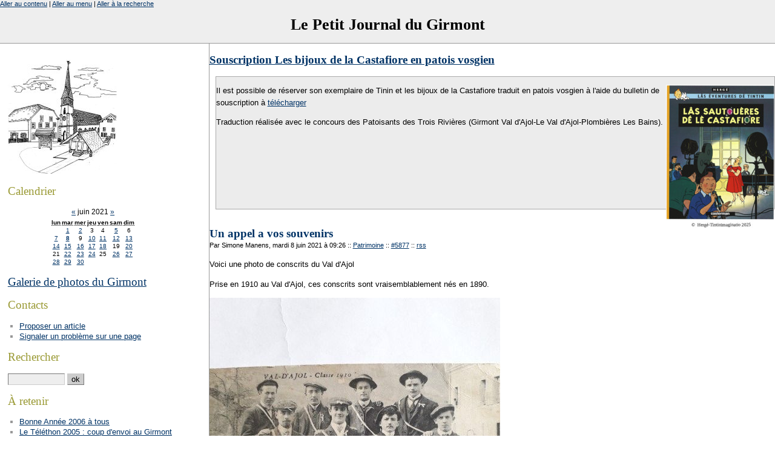

--- FILE ---
content_type: text/html; charset=ISO-8859-1
request_url: http://girmont.org/index.php?2021/06/08/5877-un-appel-a-vos-souvenirs
body_size: 10399
content:
<?xml version="1.0" encoding="ISO-8859-1"?>
<!DOCTYPE html PUBLIC "-//W3C//DTD XHTML 1.0 Strict//EN"
"http://www.w3.org/TR/xhtml1/DTD/xhtml1-strict.dtd">
<html xmlns="http://www.w3.org/1999/xhtml" xml:lang="fr"
lang="fr">
<head>
	<meta http-equiv="Content-Type"
	content="text/html; charset=ISO-8859-1" />
	<meta name="MSSmartTagsPreventParsing" content="TRUE" />
	<link rel="next" href="/index.php?2021/06/08/5878-bienvenue-a-noe" title="Bienvenue à Noé" />
<link rel="previous" href="/index.php?2021/06/07/5876-autres-souvenirs" title="Autres souvenirs" />
<link rel="section" href="/index.php?ActivitesEtResultatsSportifs" title="Activités et résultats sportifs" />
<link rel="section" href="/index.php?Animations" title="Animations" />
<link rel="section" href="/index.php?ArticlesDePresse" title="Articles de presse" />
<link rel="section" href="/index.php?C-etait-le-mois-dernier" title="C'était le mois dernier" />
<link rel="section" href="/index.php?Chez-nos-voisins" title="Chez nos voisins" />
<link rel="section" href="/index.php?Coup-de-pouce-envers-nos-commercants-et-artisans" title="Coup de pouce envers nos commerçants et artisans" />
<link rel="section" href="/index.php?EffetsEtAnnoncesMeteorologiques" title="Effets et annonces météorologiques" />
<link rel="section" href="/index.php?Elections" title="Eléctions" />
<link rel="section" href="/index.php?EtatCivil" title="Etat Civil" />
<link rel="section" href="/index.php?Extraordinaire" title="Extraordinaire !" />
<link rel="section" href="/index.php?FaitsDivers" title="Faits divers" />
<link rel="section" href="/index.php?General" title="Général" />
<link rel="section" href="/index.php?Histoire-et-patrimoine" title="Histoire et patrimoine" />
<link rel="section" href="/index.php?Information-coronavirus" title="Information coronavirus" />
<link rel="section" href="/index.php?InfosMunicipalesEtIntercommunales" title="Infos municipales, et intercommunales" />
<link rel="section" href="/index.php?InfosReligieuses" title="Infos Religieuses" />
<link rel="section" href="/index.php?Les-mots-pour-rire" title="Les mots pour rire" />
<link rel="section" href="/index.php?Manifestations" title="Manifestations" />
<link rel="section" href="/index.php?MarcheDete" title="Marché d'été" />
<link rel="section" href="/index.php?MilieuAssociatifReunionsAssembleesGeneralesCalendriers" title="Milieu Associatif, réunions, Assemblées Générales, calendriers" />
<link rel="section" href="/index.php?NotezSurVosAgendas" title="Notez sur vos agendas" />
<link rel="section" href="/index.php?NouvellesDeGirmontois" title="Nouvelles de Girmontois" />
<link rel="section" href="/index.php?Patrimoine" title="Patrimoine" />
<link rel="section" href="/index.php?People" title="People" />
<link rel="section" href="/index.php?PouVoZepenre" title="Pou vô z'épenre !" />
<link rel="section" href="/index.php?QuenPensezVous" title="Qu'en pensez vous ?" />
<link rel="section" href="/index.php?QuoiDeNeuf" title="Quoi de neuf" />
<link rel="section" href="/index.php?ResultatsEtInfosScolaires" title="Résultats et infos scolaires" />
<link rel="section" href="/index.php?ResultatsSportifs" title="Résultats sportifs" />
<link rel="section" href="/index.php?Services-de-garde" title="Services de garde" />
<link rel="section" href="/index.php?Solidarite" title="Solidarité" />
<link rel="section" href="/index.php?VuPourVous" title="Vu pour vous" />
<link rel="section" href="/index.php?L-apres-confinement" title="L'après confinement" />
<link rel="section" href="/index.php?La-vie-de-notre-ecole" title="La vie de notre école" />
<link rel="section" href="/index.php?Ecole" title="Ecole" />
<link rel="archive" href="/index.php?2026/01" title="janvier 2026" />
<link rel="archive" href="/index.php?2025/12" title="décembre 2025" />
<link rel="archive" href="/index.php?2025/11" title="novembre 2025" />
<link rel="archive" href="/index.php?2025/10" title="octobre 2025" />
<link rel="archive" href="/index.php?2025/09" title="septembre 2025" />
<link rel="archive" href="/index.php?2025/08" title="août 2025" />
<link rel="archive" href="/index.php?2025/07" title="juillet 2025" />
<link rel="archive" href="/index.php?2025/06" title="juin 2025" />
<link rel="archive" href="/index.php?2025/05" title="mai 2025" />
<link rel="archive" href="/index.php?2025/04" title="avril 2025" />
<link rel="archive" href="/index.php?2025/03" title="mars 2025" />
<link rel="archive" href="/index.php?2025/02" title="février 2025" />
<link rel="archive" href="/index.php?2025/01" title="janvier 2025" />
<link rel="archive" href="/index.php?2024/12" title="décembre 2024" />
<link rel="archive" href="/index.php?2024/11" title="novembre 2024" />
<link rel="archive" href="/index.php?2024/10" title="octobre 2024" />
<link rel="archive" href="/index.php?2024/09" title="septembre 2024" />
<link rel="archive" href="/index.php?2024/08" title="août 2024" />
<link rel="archive" href="/index.php?2024/07" title="juillet 2024" />
<link rel="archive" href="/index.php?2024/06" title="juin 2024" />
<link rel="archive" href="/index.php?2024/05" title="mai 2024" />
<link rel="archive" href="/index.php?2024/04" title="avril 2024" />
<link rel="archive" href="/index.php?2024/03" title="mars 2024" />
<link rel="archive" href="/index.php?2024/02" title="février 2024" />
<link rel="archive" href="/index.php?2024/01" title="janvier 2024" />
<link rel="archive" href="/index.php?2023/12" title="décembre 2023" />
<link rel="archive" href="/index.php?2023/11" title="novembre 2023" />
<link rel="archive" href="/index.php?2023/10" title="octobre 2023" />
<link rel="archive" href="/index.php?2023/09" title="septembre 2023" />
<link rel="archive" href="/index.php?2023/08" title="août 2023" />
<link rel="archive" href="/index.php?2023/07" title="juillet 2023" />
<link rel="archive" href="/index.php?2023/06" title="juin 2023" />
<link rel="archive" href="/index.php?2023/05" title="mai 2023" />
<link rel="archive" href="/index.php?2023/04" title="avril 2023" />
<link rel="archive" href="/index.php?2023/03" title="mars 2023" />
<link rel="archive" href="/index.php?2023/02" title="février 2023" />
<link rel="archive" href="/index.php?2023/01" title="janvier 2023" />
<link rel="archive" href="/index.php?2022/12" title="décembre 2022" />
<link rel="archive" href="/index.php?2022/11" title="novembre 2022" />
<link rel="archive" href="/index.php?2022/10" title="octobre 2022" />
<link rel="archive" href="/index.php?2022/09" title="septembre 2022" />
<link rel="archive" href="/index.php?2022/08" title="août 2022" />
<link rel="archive" href="/index.php?2022/07" title="juillet 2022" />
<link rel="archive" href="/index.php?2022/06" title="juin 2022" />
<link rel="archive" href="/index.php?2022/05" title="mai 2022" />
<link rel="archive" href="/index.php?2022/04" title="avril 2022" />
<link rel="archive" href="/index.php?2022/03" title="mars 2022" />
<link rel="archive" href="/index.php?2022/02" title="février 2022" />
<link rel="archive" href="/index.php?2022/01" title="janvier 2022" />
<link rel="archive" href="/index.php?2021/12" title="décembre 2021" />
<link rel="archive" href="/index.php?2021/11" title="novembre 2021" />
<link rel="archive" href="/index.php?2021/10" title="octobre 2021" />
<link rel="archive" href="/index.php?2021/09" title="septembre 2021" />
<link rel="archive" href="/index.php?2021/08" title="août 2021" />
<link rel="archive" href="/index.php?2021/07" title="juillet 2021" />
<link rel="archive" href="/index.php?2021/06" title="juin 2021" />
<link rel="archive" href="/index.php?2021/05" title="mai 2021" />
<link rel="archive" href="/index.php?2021/04" title="avril 2021" />
<link rel="archive" href="/index.php?2021/03" title="mars 2021" />
<link rel="archive" href="/index.php?2021/02" title="février 2021" />
<link rel="archive" href="/index.php?2021/01" title="janvier 2021" />
<link rel="archive" href="/index.php?2020/12" title="décembre 2020" />
<link rel="archive" href="/index.php?2020/11" title="novembre 2020" />
<link rel="archive" href="/index.php?2020/10" title="octobre 2020" />
<link rel="archive" href="/index.php?2020/09" title="septembre 2020" />
<link rel="archive" href="/index.php?2020/08" title="août 2020" />
<link rel="archive" href="/index.php?2020/07" title="juillet 2020" />
<link rel="archive" href="/index.php?2020/06" title="juin 2020" />
<link rel="archive" href="/index.php?2020/05" title="mai 2020" />
<link rel="archive" href="/index.php?2020/04" title="avril 2020" />
<link rel="archive" href="/index.php?2020/03" title="mars 2020" />
<link rel="archive" href="/index.php?2020/02" title="février 2020" />
<link rel="archive" href="/index.php?2020/01" title="janvier 2020" />
<link rel="archive" href="/index.php?2019/12" title="décembre 2019" />
<link rel="archive" href="/index.php?2019/11" title="novembre 2019" />
<link rel="archive" href="/index.php?2019/10" title="octobre 2019" />
<link rel="archive" href="/index.php?2019/09" title="septembre 2019" />
<link rel="archive" href="/index.php?2019/08" title="août 2019" />
<link rel="archive" href="/index.php?2019/07" title="juillet 2019" />
<link rel="archive" href="/index.php?2019/06" title="juin 2019" />
<link rel="archive" href="/index.php?2019/05" title="mai 2019" />
<link rel="archive" href="/index.php?2019/04" title="avril 2019" />
<link rel="archive" href="/index.php?2019/03" title="mars 2019" />
<link rel="archive" href="/index.php?2019/02" title="février 2019" />
<link rel="archive" href="/index.php?2019/01" title="janvier 2019" />
<link rel="archive" href="/index.php?2018/12" title="décembre 2018" />
<link rel="archive" href="/index.php?2018/11" title="novembre 2018" />
<link rel="archive" href="/index.php?2018/10" title="octobre 2018" />
<link rel="archive" href="/index.php?2018/09" title="septembre 2018" />
<link rel="archive" href="/index.php?2018/08" title="août 2018" />
<link rel="archive" href="/index.php?2018/07" title="juillet 2018" />
<link rel="archive" href="/index.php?2018/06" title="juin 2018" />
<link rel="archive" href="/index.php?2018/05" title="mai 2018" />
<link rel="archive" href="/index.php?2018/04" title="avril 2018" />
<link rel="archive" href="/index.php?2018/03" title="mars 2018" />
<link rel="archive" href="/index.php?2018/02" title="février 2018" />
<link rel="archive" href="/index.php?2018/01" title="janvier 2018" />
<link rel="archive" href="/index.php?2017/12" title="décembre 2017" />
<link rel="archive" href="/index.php?2017/11" title="novembre 2017" />
<link rel="archive" href="/index.php?2017/10" title="octobre 2017" />
<link rel="archive" href="/index.php?2017/09" title="septembre 2017" />
<link rel="archive" href="/index.php?2017/08" title="août 2017" />
<link rel="archive" href="/index.php?2017/07" title="juillet 2017" />
<link rel="archive" href="/index.php?2017/06" title="juin 2017" />
<link rel="archive" href="/index.php?2017/05" title="mai 2017" />
<link rel="archive" href="/index.php?2017/04" title="avril 2017" />
<link rel="archive" href="/index.php?2017/03" title="mars 2017" />
<link rel="archive" href="/index.php?2017/02" title="février 2017" />
<link rel="archive" href="/index.php?2017/01" title="janvier 2017" />
<link rel="archive" href="/index.php?2016/12" title="décembre 2016" />
<link rel="archive" href="/index.php?2016/11" title="novembre 2016" />
<link rel="archive" href="/index.php?2016/10" title="octobre 2016" />
<link rel="archive" href="/index.php?2016/09" title="septembre 2016" />
<link rel="archive" href="/index.php?2016/08" title="août 2016" />
<link rel="archive" href="/index.php?2016/07" title="juillet 2016" />
<link rel="archive" href="/index.php?2016/06" title="juin 2016" />
<link rel="archive" href="/index.php?2016/05" title="mai 2016" />
<link rel="archive" href="/index.php?2016/04" title="avril 2016" />
<link rel="archive" href="/index.php?2016/03" title="mars 2016" />
<link rel="archive" href="/index.php?2016/02" title="février 2016" />
<link rel="archive" href="/index.php?2016/01" title="janvier 2016" />
<link rel="archive" href="/index.php?2015/12" title="décembre 2015" />
<link rel="archive" href="/index.php?2015/11" title="novembre 2015" />
<link rel="archive" href="/index.php?2015/10" title="octobre 2015" />
<link rel="archive" href="/index.php?2015/09" title="septembre 2015" />
<link rel="archive" href="/index.php?2015/08" title="août 2015" />
<link rel="archive" href="/index.php?2015/07" title="juillet 2015" />
<link rel="archive" href="/index.php?2015/06" title="juin 2015" />
<link rel="archive" href="/index.php?2015/05" title="mai 2015" />
<link rel="archive" href="/index.php?2015/04" title="avril 2015" />
<link rel="archive" href="/index.php?2015/03" title="mars 2015" />
<link rel="archive" href="/index.php?2015/02" title="février 2015" />
<link rel="archive" href="/index.php?2015/01" title="janvier 2015" />
<link rel="archive" href="/index.php?2014/12" title="décembre 2014" />
<link rel="archive" href="/index.php?2014/11" title="novembre 2014" />
<link rel="archive" href="/index.php?2014/10" title="octobre 2014" />
<link rel="archive" href="/index.php?2014/09" title="septembre 2014" />
<link rel="archive" href="/index.php?2014/08" title="août 2014" />
<link rel="archive" href="/index.php?2014/07" title="juillet 2014" />
<link rel="archive" href="/index.php?2014/06" title="juin 2014" />
<link rel="archive" href="/index.php?2014/05" title="mai 2014" />
<link rel="archive" href="/index.php?2014/04" title="avril 2014" />
<link rel="archive" href="/index.php?2014/03" title="mars 2014" />
<link rel="archive" href="/index.php?2014/02" title="février 2014" />
<link rel="archive" href="/index.php?2014/01" title="janvier 2014" />
<link rel="archive" href="/index.php?2013/12" title="décembre 2013" />
<link rel="archive" href="/index.php?2013/11" title="novembre 2013" />
<link rel="archive" href="/index.php?2013/10" title="octobre 2013" />
<link rel="archive" href="/index.php?2013/09" title="septembre 2013" />
<link rel="archive" href="/index.php?2013/08" title="août 2013" />
<link rel="archive" href="/index.php?2013/07" title="juillet 2013" />
<link rel="archive" href="/index.php?2013/06" title="juin 2013" />
<link rel="archive" href="/index.php?2013/05" title="mai 2013" />
<link rel="archive" href="/index.php?2013/04" title="avril 2013" />
<link rel="archive" href="/index.php?2013/03" title="mars 2013" />
<link rel="archive" href="/index.php?2013/02" title="février 2013" />
<link rel="archive" href="/index.php?2013/01" title="janvier 2013" />
<link rel="archive" href="/index.php?2012/12" title="décembre 2012" />
<link rel="archive" href="/index.php?2012/11" title="novembre 2012" />
<link rel="archive" href="/index.php?2012/10" title="octobre 2012" />
<link rel="archive" href="/index.php?2012/09" title="septembre 2012" />
<link rel="archive" href="/index.php?2012/08" title="août 2012" />
<link rel="archive" href="/index.php?2012/07" title="juillet 2012" />
<link rel="archive" href="/index.php?2012/06" title="juin 2012" />
<link rel="archive" href="/index.php?2012/05" title="mai 2012" />
<link rel="archive" href="/index.php?2012/04" title="avril 2012" />
<link rel="archive" href="/index.php?2012/03" title="mars 2012" />
<link rel="archive" href="/index.php?2012/02" title="février 2012" />
<link rel="archive" href="/index.php?2012/01" title="janvier 2012" />
<link rel="archive" href="/index.php?2011/12" title="décembre 2011" />
<link rel="archive" href="/index.php?2011/11" title="novembre 2011" />
<link rel="archive" href="/index.php?2011/10" title="octobre 2011" />
<link rel="archive" href="/index.php?2011/09" title="septembre 2011" />
<link rel="archive" href="/index.php?2011/08" title="août 2011" />
<link rel="archive" href="/index.php?2011/07" title="juillet 2011" />
<link rel="archive" href="/index.php?2011/06" title="juin 2011" />
<link rel="archive" href="/index.php?2011/05" title="mai 2011" />
<link rel="archive" href="/index.php?2011/04" title="avril 2011" />
<link rel="archive" href="/index.php?2011/03" title="mars 2011" />
<link rel="archive" href="/index.php?2011/02" title="février 2011" />
<link rel="archive" href="/index.php?2011/01" title="janvier 2011" />
<link rel="archive" href="/index.php?2010/12" title="décembre 2010" />
<link rel="archive" href="/index.php?2010/11" title="novembre 2010" />
<link rel="archive" href="/index.php?2010/10" title="octobre 2010" />
<link rel="archive" href="/index.php?2010/09" title="septembre 2010" />
<link rel="archive" href="/index.php?2010/08" title="août 2010" />
<link rel="archive" href="/index.php?2010/07" title="juillet 2010" />
<link rel="archive" href="/index.php?2010/06" title="juin 2010" />
<link rel="archive" href="/index.php?2010/05" title="mai 2010" />
<link rel="archive" href="/index.php?2010/04" title="avril 2010" />
<link rel="archive" href="/index.php?2010/03" title="mars 2010" />
<link rel="archive" href="/index.php?2010/02" title="février 2010" />
<link rel="archive" href="/index.php?2010/01" title="janvier 2010" />
<link rel="archive" href="/index.php?2009/12" title="décembre 2009" />
<link rel="archive" href="/index.php?2009/11" title="novembre 2009" />
<link rel="archive" href="/index.php?2009/10" title="octobre 2009" />
<link rel="archive" href="/index.php?2009/09" title="septembre 2009" />
<link rel="archive" href="/index.php?2009/08" title="août 2009" />
<link rel="archive" href="/index.php?2009/07" title="juillet 2009" />
<link rel="archive" href="/index.php?2009/06" title="juin 2009" />
<link rel="archive" href="/index.php?2009/05" title="mai 2009" />
<link rel="archive" href="/index.php?2009/04" title="avril 2009" />
<link rel="archive" href="/index.php?2009/03" title="mars 2009" />
<link rel="archive" href="/index.php?2009/02" title="février 2009" />
<link rel="archive" href="/index.php?2009/01" title="janvier 2009" />
<link rel="archive" href="/index.php?2008/12" title="décembre 2008" />
<link rel="archive" href="/index.php?2008/11" title="novembre 2008" />
<link rel="archive" href="/index.php?2008/10" title="octobre 2008" />
<link rel="archive" href="/index.php?2008/09" title="septembre 2008" />
<link rel="archive" href="/index.php?2008/08" title="août 2008" />
<link rel="archive" href="/index.php?2008/07" title="juillet 2008" />
<link rel="archive" href="/index.php?2008/06" title="juin 2008" />
<link rel="archive" href="/index.php?2008/05" title="mai 2008" />
<link rel="archive" href="/index.php?2008/04" title="avril 2008" />
<link rel="archive" href="/index.php?2008/03" title="mars 2008" />
<link rel="archive" href="/index.php?2008/02" title="février 2008" />
<link rel="archive" href="/index.php?2008/01" title="janvier 2008" />
<link rel="archive" href="/index.php?2007/12" title="décembre 2007" />
<link rel="archive" href="/index.php?2007/11" title="novembre 2007" />
<link rel="archive" href="/index.php?2007/10" title="octobre 2007" />
<link rel="archive" href="/index.php?2007/09" title="septembre 2007" />
<link rel="archive" href="/index.php?2007/08" title="août 2007" />
<link rel="archive" href="/index.php?2007/07" title="juillet 2007" />
<link rel="archive" href="/index.php?2007/06" title="juin 2007" />
<link rel="archive" href="/index.php?2007/05" title="mai 2007" />
<link rel="archive" href="/index.php?2007/04" title="avril 2007" />
<link rel="archive" href="/index.php?2007/03" title="mars 2007" />
<link rel="archive" href="/index.php?2007/02" title="février 2007" />
<link rel="archive" href="/index.php?2007/01" title="janvier 2007" />
<link rel="archive" href="/index.php?2006/12" title="décembre 2006" />
<link rel="archive" href="/index.php?2006/11" title="novembre 2006" />
<link rel="archive" href="/index.php?2006/10" title="octobre 2006" />
<link rel="archive" href="/index.php?2006/09" title="septembre 2006" />
<link rel="archive" href="/index.php?2006/08" title="août 2006" />
<link rel="archive" href="/index.php?2006/07" title="juillet 2006" />
<link rel="archive" href="/index.php?2006/06" title="juin 2006" />
<link rel="archive" href="/index.php?2006/05" title="mai 2006" />
<link rel="archive" href="/index.php?2006/04" title="avril 2006" />
<link rel="archive" href="/index.php?2006/03" title="mars 2006" />
<link rel="archive" href="/index.php?2006/02" title="février 2006" />
<link rel="archive" href="/index.php?2006/01" title="janvier 2006" />
<link rel="archive" href="/index.php?2005/12" title="décembre 2005" />
<link rel="archive" href="/index.php?2005/11" title="novembre 2005" />
<link rel="archive" href="/index.php?2005/10" title="octobre 2005" />
<link rel="archive" href="/index.php?2005/09" title="septembre 2005" />
<link rel="archive" href="/index.php?2005/08" title="août 2005" />
<link rel="archive" href="/index.php?2005/07" title="juillet 2005" />
<link rel="archive" href="/index.php?2005/06" title="juin 2005" />
<link rel="archive" href="/index.php?2005/05" title="mai 2005" />
<link rel="archive" href="/index.php?2005/04" title="avril 2005" />
<link rel="archive" href="/index.php?2005/03" title="mars 2005" />
<link rel="archive" href="/index.php?2005/02" title="février 2005" />
<link rel="archive" href="/index.php?2005/01" title="janvier 2005" />
<link rel="archive" href="/index.php?2004/12" title="décembre 2004" />
<link rel="archive" href="/index.php?2004/11" title="novembre 2004" />
<link rel="archive" href="/index.php?2004/10" title="octobre 2004" />
<link rel="archive" href="/index.php?2004/09" title="septembre 2004" />
<link rel="archive" href="/index.php?2004/08" title="août 2004" />
<link rel="archive" href="/index.php?2004/07" title="juillet 2004" />
<link rel="archive" href="/index.php?2004/06" title="juin 2004" />
<link rel="archive" href="/index.php?2004/05" title="mai 2004" />
<link rel="archive" href="/index.php?2004/04" title="avril 2004" />
<link rel="archive" href="/index.php?2004/03" title="mars 2004" />
	<link rel="alternate" type="application/rss+xml" title="RSS" href="/rss.php" />
	<link rel="alternate" type="application/xml" title="Atom" href="/atom.php" />
	<meta name="DC.title" content="Le Petit Journal du Girmont" />
	<title>Un appel a vos souvenirs - Le Petit Journal du Girmont</title>
	
	<link rel="stylesheet" type="text/css" href="/themes/old/style.css" media="screen" />
	</head>

<body>
<div id="fb-root"></div>
<script>(function(d, s, id) {
  var js, fjs = d.getElementsByTagName(s)[0];
    if (d.getElementById(id)) {return;}
      js = d.createElement(s); js.id = id;
        js.src = "//connect.facebook.net/fr_FR/all.js#xfbml=1";
          fjs.parentNode.insertBefore(js, fjs);
          }(document, 'script', 'facebook-jssdk'));</script>

<div id="page">

<div id="top">
	<h1><a href="/index.php">Le Petit Journal du Girmont</a></h1>
</div>

<p id="prelude"><a href="#main">Aller au contenu</a> |
<a href="#sidebar">Aller au menu</a> |
<a href="#search">Aller &agrave; la recherche</a></p>
<div id="main">
<!--
<a href="http://girmont.org/index.php?2016/06/08/3761-terrain-a-batir"><h2>Terrain à batir</h2></a><br/>
<a href="http://girmont.org/index.php?2019/10/16/4935-souscription-pour-l-album-de-gaston-lagaffe-c-est-parti"><h2>Souscription Gaston Lagaffe</h2></a>
<a href="http://girmont.org/index.php?2016/06/08/3760-appartements-a-louer"><h2>Appartements à louer</h2></a>
 <h2>Fête du vieux matériel agricole et sa Brocante</h2> 
 <div style="background-color: #ececec;margin:0 0 10px 10px;border:1px solid #AAAAAA;"> 
                <p>Les 21 et 22 mai 2016 Fête du vieux matériel agricole et brocante au centre du village.</p><p>Restauration et parking sur place.</p><p>Renseignements et inscriptions <ul><li>Matériel agricole : Christian 03 29 30 65 85</li><li>et Brocante : Gérard 03 29 29 59 59.</li></ul></p>

	<br/>
	<br/>
	<br/>
	<br/>
	<br/>
	<br/>
	<br/>
	<br/>
</div> -->
<!--
 <h2><a href="/images/bon_de_souscrition_le_petit_prince.pdf">Souscription Petit Prince en patois vosgien</a></h2> 
 <div style="background-color: #ececec;margin:0 0 10px 10px;border:1px solid #AAAAAA;"> 
                <p><a href=/images/bon_de_souscrition_le_petit_prince.pdf><img src="/images/affiche_petit_prince.png" alt="Affiche" align="right"></a></p>
                <p>Il est possible de réserver son livre numéroté petit prince traduites en patois vosgien à l'aide du bulletin de souscription à <a href="/images/bon_de_souscrition_le_petit_prince.pdf">télécharger</a></p>
                <p>Traduction réalisée avec le concours des Patoisants des Trois Rivières (Girmont Val d'Ajol-Le Val d'Ajol-Plombières Les Bains).</p>

	<br/>
	<br/>
	<br/>
	<br/>
	<br/>
	<br/>
	<br/>
	<br/>
</div>
-->

 <h2><a href="/images/souscription_castafiore.pdf">Souscription Les bijoux de la Castafiore en patois vosgien</a></h2> 
 <div style="background-color: #ececec;margin:0 0 10px 10px;border:1px solid #AAAAAA;"> 
                <p><a href=/images/souscription_castafiore.pdf><img src="/images/castafiore.jpg" alt="Affiche" align="right"></a></p>
                <p>Il est possible de réserver son exemplaire de Tinin et les bijoux de la Castafiore traduit en patois vosgien à l'aide du bulletin de souscription à <a href="/images/souscription_castafiore.pdf">télécharger</a></p>
                <p>Traduction réalisée avec le concours des Patoisants des Trois Rivières (Girmont Val d'Ajol-Le Val d'Ajol-Plombières Les Bains).</p>

	<br/>
	<br/>
	<br/>
	<br/>
	<br/>
	<br/>
	<br/>
	<br/>
</div>
<!--
 <h2><a href="/images/souscription_petit_nicolas2015.pdf">Souscription Petit Nicolas en patois vosgien</a></h2> 
 <div style="background-color: #ececec;margin:0 0 10px 10px;border:1px solid #AAAAAA;"> 
                <p><a href=/images/souscription_petit_nicolas2015.pdf><img src="/images/petit_nicolas_vosgien.png" alt="Affiche" align="right"></a></p>
                <p>Il est possible de réserver son livre numéroté reprenant 6 histoires du petit Nicolas traduites en patois vosgien à l'aide du bulletin de souscription à <a href="/images/souscription_petit_nicolas2015.pdf">télécharger</a></p>
                <p>Traduction réalisée avec le concours des Patoisants des Trois Rivières (Girmont Val d'Ajol-Le Val d'Ajol-Plombières Les Bains), de Xertigny et ses alentours et de la Voye (De Fresse à Bussang).</p>

	<br/>
	<br/>
	<br/>
	<br/>
	<br/>
	<br/>
	<br/>
	<br/>
</div>a-->
<!-- <h2><a href="/images/flyers_festival_jazz.pdf">Festival autour du Jazz - Girmont Val d'Ajol</a></h2> 
 <div style="background-color: #ececec;margin:0 0 10px 10px;border:1px solid #AAAAAA;"> 
                <p><a href=/images/flyers_festival_jazz.pdf><img src="/images/festival_jazz.png" height=200px alt="Affiche" align="right"></a></p>
		<p>4 juillet 2015 à partir de 19h.</p>
                <p>Au programme : Horns Project, Lety's &amp; Gentlemen, Hypersax et l'Art trouvé</p>
                <p>Informations complémentaires <a href="https://fr-fr.facebook.com/events/843843872364302/">sur Facebook.</a></p>

	<br/>
	<br/>
	<br/>
	<br/>
	<br/>
	<br/>
	<br/>
	<br/>
</div>
-->
<!-- <h2><a href="http://girmont.org/index.php?2007/09/25/1026-souscription-tintin-en-patois-des-vosges-meridionales">Commander Tintin en patois des Vosges méridionales</a></h2> 
       <h2>Annonce permanente :</h2>
 <h2><a href="/images/fondation_patrimoine3.pdf">Bulletin de souscription Fondation du Patrimoine (au bénéfice du toit de l'église)</a></h2> 

 <h2><a href="/images/affiche3.jpg">Festival Autour du Jazz Samedi 10 Juillet 2010 19h30</a></h2> 
       <h2>Annonce permanente :</h2>
                <p><a href=/images/2013/materiel2013.jpg><img src="/images/2013/materiel2013p.jpg" alt="Affiche" align="right"></a></p>
 <div style="background-color: #ececec;margin:0 0 10px 10px;border:1px solid #AAAAAA;"> 
       <h2> Au Girmont Val d'Ajol les <b>18 et 19 Mai</b> Fête du Vieux Matériel Agricole</h2>
       <h2> 7ème Brocante</h2>
                <p>
                <li>Exposition de mécaniques anciennes</li>
                <li>Renseignements : Christian 03 29 30 65 85 ou Patrick 03 29 30 50 34</li>
                <li>Renseignements Brocante : Gérard 03 29 29 59 59 <a href=mailto:gite-racine@orange.fr>gite-racine@orange.fr</a></li>
                <li>Salon des antiquaires à Plombières le 19 mai 2013</li>
</p>

	<br/>
	<br/>
	<br/>
	<br/>
	<br/>
	<br/>
	<br/>
	<br/>
</div>
-->
                <!-- <p><i>Le 1 aout : Feu d'artifice ! Pizzas et animation avec Les p'tits sucres</i></p> 
                <p><i>Le 14 août : Chasse et Nature, les bienfaits du sport</i></p>
                <h3>* </h3> 
</div> 
-->
	<!-- <div id="content">
     <div class="post" >
	<p><a href="/images/2013/baz-affiche04.jpg"><img src="/images/2013/baz-affiche04p.jpg" alt="Affiche" align="right" style="width:200px;"></a></p> 
	<p class="day-date">Annonce</p>
	<h2 class="post-title">Autour du Jazz au Girmont, 27 juillet 2013</h2>
	<p></p>
    <ul>
    <li><p>18h, Apéro concert : L'épinette se met au Jazz, Be Crazy</p></li>
    <li><p>20h, Concert : Marianne Touchot, Spinal Slap, Burning Out, JC Aquaviva Quintet</p></li>
</div> -->
    <!--<div class="post" >
	<p><a href="/images/2012/materiel2012.png"><img src="/images/2012/materiel2012_small.jpg" alt="Affiche" align="right"></a></p> 
	<p class="day-date">Annonce</p>
	<h2 class="post-title">Location F4 au centre du Girmont Val d'Ajol</h2>
	<p>Un appartement de type F4 de 119m² est à louer au centre du village.</p>
	<p><a href=http://girmont.org/index.php?2012/10/23/2485-appartement-a-louer">Consultez l'annonce ici</a></p>
    <ul>
    <li><p>Exposition de mécanique ancienne</p></li>
    <li><p>Bourse aux pièces</p></li>
    <li><p>Brocante</p></li>
	-->
  <!--  <div class="post" >
	<p><img src="/images/2012/chavande2011.jpg" alt="Affiche" align="right"></p>
	<p class="day-date">Annonce</p>
	<h2 class="post-title">Feu de la Saint Jean</h2>
	<p>Le Samedi 16 Juin au Girmont Val d'Ajol</p>
    <ul>
    <li><p>A 21h démonstration de 4x4</p></li>
    <li><p>A 23h embrasement de la chavande</p></li>
    <li><p>Bal populaire gratuit, animé par Francis Gallaire,</p></li>
    <li><p>Buffet, buvette.</p></li>
    </ul>
	</p> <p><a href="http://girmont.org/index.php?2010/07/20/1768-la-moisson-au-menu-de-la-fete-du-vieux-materiel-agricole">Un article parlant de la préparation</a>
	<br/><a href="http://girmont.org/gallery/f/Vieux+materiel+agricole+et+vide+grenier+2010/">Galerie Photo de l'évènement en 2010</a>
	<br/><a href="http://girmont.org/gallery/f/Vieux+materiel+agricole+et+vide+grenier+16+et+17+mai+2009/">Galerie Photo de l'évènement en 2009</a></p> -
	<br/> 
	<br/>
	<br/>
	<br/>
	<br/>
	<br/>
	<br/>
	<br/>
	<br/>
	<br/>
	</div>
  --> 
	                
<div class="post">
	<h2 class="post-title">Un appel a vos souvenirs</h2>
	<p class="post-info">Par Simone Manens,
	mardi  8 juin 2021 &agrave; 09:26	<span>::</span> <a href="/index.php?Patrimoine">Patrimoine</a>
	<span>::</span> <a href="/index.php?2021/06/08/5877-un-appel-a-vos-souvenirs"
	title="Lien permanent vers : Un appel a vos souvenirs">#5877</a>
	<span>::</span> <a href="/rss.php?type=co&amp;post=5877"
	title="fil RSS des commentaires de : Un appel a vos souvenirs">rss</a>
	</p>
	
	<div class="post-chapo"><p>Voici une photo de conscrits du Val d'Ajol</p></div>	<div class="post-content"><p>Prise en 1910 au Val d'Ajol, ces conscrits sont vraisemblablement nés en 1890.</p>


<p><img src="/images/2021/Classe 1910 Rene lambert (Small).jpg" alt="" /></p>


<p>Cette photo à été retrouvée dans les archives de Régina Lambert. A priori, nous ne reconnaissons personne, mais peut-être que l'un ou l'autre entre vous y retrouvera l'image d'un arrière grand père... Qui sait&nbsp;?</p></div>
   <div class="fb-like" data-href="http://girmont.org/index.php?2021/06/08/5877-un-appel-a-vos-souvenirs" data-send="false" data-width="450" data-layout="button_count" data-show-faces="false"></div>	
	
</div>

<div id="trackbacks">
	<h3 id="tb">Trackbacks</h3>
			<p>Aucun trackback.</p>
		
		
	
				<p>Les trackbacks pour ce billet sont ferm&eacute;s.</p>
	</div>
	
<div id="comments">
	<h3 id="co">Commentaires</h3>
			<p>Aucun commentaire pour le moment.</p>
		
		
	<h3>Ajouter un commentaire</h3>
						<form action="/index.php?2021/06/08/5877-un-appel-a-vos-souvenirs" method="post" id="comment-form">
<fieldset>
			<p class="field"><label for="c_nom">Nom ou pseudo&nbsp;:</label>
	<input name="c_nom" id="c_nom" type="text" size="30" maxlength="255"
	value="" />
	</p>

	<p class="field"><label for="c_mail">Email (facultatif)&nbsp;:</label>
	<input name="c_mail" id="c_mail" type="text" size="30" maxlength="255"
	value="" />
	</p>

	<p class="field"><label for="c_site">Site Web (facultatif)&nbsp;:</label>
	<input name="c_site" id="c_site" type="text" size="30" maxlength="255"
	value="http://" />
	</p>
	<p class="field"><label for="c_content">Commentaire&nbsp;:</label>
	<textarea name="c_content" id="c_content" cols="35" rows="7"></textarea>
	</p>
	<!-- <input name="pauvgars" value="vatecoucher" /> -->
</fieldset>

<p class="form-help">Le code HTML dans le commentaire sera affich&eacute; comme du texte,
les adresses internet seront converties automatiquement.</p>

<fieldset>	
	<p><input type="checkbox" id="c_remember" name="c_remember" />
	<label for="c_remember">Se souvenir de mes informations</label>
	</p>
	<p><input type="submit" class="preview" name="preview" value="pr&eacute;visualiser" />
	<input type="submit" class="submit" value="envoyer" />
	<input type="hidden" name="redir" value="http://girmont.org/index.php?2021/06/08/5877-un-appel-a-vos-souvenirs" /></p>
	<!-- <input name="pauvgars" value="vatecoucher" /> -->
</fieldset>

</form>
			</div>
                <br/>
        <br/>
        <br/>
        <br/>
        <br/>
    <div class="post">
    <script type="text/javascript"><!--
    google_ad_client = "ca-pub-2822834430735581";
    /* bandeau bas */
    google_ad_slot = "6222474162";
    google_ad_width = 728;
    google_ad_height = 90;
    //-->
    </script>
    <script type="text/javascript"
    src="http://pagead2.googlesyndication.com/pagead/show_ads.js">
    </script>
    </div>
	</div>

</div>

<div id="sidebar">
	<div>
	<a href="http://girmont.org/"><img src="/images/girmont2.jpg" alt="Image du Girmont"/></a>
	</div>
	<div id="calendar">
	<h2>Calendrier</h2>
	<table summary="Calendrier">
<caption><a href="/index.php?2021/05"  title="mai 2021">&#171;</a> juin 2021 <a href="/index.php?2021/07"  title="juillet 2021">&#187;</a></caption><thead><tr><th scope="col"><abbr title="lundi">lun</abbr></th><th scope="col"><abbr title="mardi">mar</abbr></th><th scope="col"><abbr title="mercredi">mer</abbr></th><th scope="col"><abbr title="jeudi">jeu</abbr></th><th scope="col"><abbr title="vendredi">ven</abbr></th><th scope="col"><abbr title="samedi">sam</abbr></th><th scope="col"><abbr title="dimanche">dim</abbr></th></tr></thead>
<tbody><tr><td> </td><td><a href="/index.php?2021/06/01">1</a></td><td><a href="/index.php?2021/06/02">2</a></td><td>3</td><td>4</td><td><a href="/index.php?2021/06/05">5</a></td><td>6</td></tr>
<tr><td><a href="/index.php?2021/06/07">7</a></td><td class="active"><a href="/index.php?2021/06/08">8</a></td><td>9</td><td><a href="/index.php?2021/06/10">10</a></td><td><a href="/index.php?2021/06/11">11</a></td><td><a href="/index.php?2021/06/12">12</a></td><td><a href="/index.php?2021/06/13">13</a></td></tr>
<tr><td><a href="/index.php?2021/06/14">14</a></td><td><a href="/index.php?2021/06/15">15</a></td><td><a href="/index.php?2021/06/16">16</a></td><td><a href="/index.php?2021/06/17">17</a></td><td><a href="/index.php?2021/06/18">18</a></td><td>19</td><td><a href="/index.php?2021/06/20">20</a></td></tr>
<tr><td>21</td><td><a href="/index.php?2021/06/22">22</a></td><td><a href="/index.php?2021/06/23">23</a></td><td><a href="/index.php?2021/06/24">24</a></td><td>25</td><td><a href="/index.php?2021/06/26">26</a></td><td><a href="/index.php?2021/06/27">27</a></td></tr>
<tr><td><a href="/index.php?2021/06/28">28</a></td><td><a href="/index.php?2021/06/29">29</a></td><td><a href="/index.php?2021/06/30">30</a></td><td> </td><td> </td><td> </td><td> </td></tr>
</tbody>
</table>	<span></span>
	</div>

	<div>
	<h2><a href="/gallery/">Galerie de photos du Girmont</a> </h2>
	</div>
	<div>
<!--	<h2><a href="http://www.google.com/calendar/embed?src=MmVyZW1zaWN0OXZwYnJiMjUzb2g3amZqZ2dAZ3JvdXAuY2FsZW5kYXIuZ29vZ2xlLmNvbQ">Calendrier du Girmont</a> </h2> -->
	</div>
	
	<div>	
        <h2>Contacts</h2>
        <ul>
                <li><a href="mailto:simone@girmont.org">Proposer un article</a></li>
                <li><a href="mailto:manens@girmont.org">Signaler un problème sur une page</a></li>
        </ul>
	</div>
	<div id="search">
		<form action="/index.php" method="get">
		
			<h2><label for="q">Rechercher</label></h2>
			<p class="field"><input name="q" id="q" type="text" size="10"
			value="" accesskey="4" />
			<input type="submit" class="submit" value="ok" /></p>
		
		</form>
	</div>
	
		<div id="selection"><h2>&Agrave; retenir</h2><ul><li><a href="/index.php?2005/12/31/547-bonne-annee-2006-a-tous">Bonne Année 2006 à tous</a></li><li><a href="/index.php?2005/12/03/536-le-telethon-2005-coup-d-envoi-au-girmont">Le Téléthon 2005 : coup d'envoi au Girmont</a></li></ul></div>	
		
	<div id="categories">
	<h2>Derniers Commentaires</h2><ul id="lastComments"><li><span class="comment-date">25/01:</span> <a href="/index.php?2026/01/25/7496-une-aurore-boreale-vue-du-girmont#c49610">Une aurore boréale vue du Girmont - Claudine BOMONT </a></li>
<li><span class="comment-date">13/01:</span> <a href="/index.php?2025/12/31/7487-bonne-et-heureuse-annee-a-tous#c49346">Bonne et heureuse année à tous - Thiery Lecler </a></li>
<li><span class="comment-date">06/01:</span> <a href="/index.php?2026/01/03/7488-les-aines-toujours-chouchoutes#c49177">Les ainés toujours chouchoutés - jean paul </a></li>
<li><span class="comment-date">01/01:</span> <a href="/index.php?2025/12/31/7487-bonne-et-heureuse-annee-a-tous#c49051">Bonne et heureuse année à tous - Marie Noëlle .. </a></li>
<li><span class="comment-date">23/12:</span> <a href="/index.php?2025/12/23/7482-max-a-encore-fugue#c48849">Max a encore fugué - Simone Manens </a></li>
</ul>		<h2>Cat&eacute;gories</h2>
		<ul><li><a href="/index.php?ActivitesEtResultatsSportifs">Activités et résultats sportifs</a></li><li><a href="/index.php?Animations">Animations</a></li><li><a href="/index.php?ArticlesDePresse">Articles de presse</a></li><li><a href="/index.php?C-etait-le-mois-dernier">C'était le mois dernier</a></li><li><a href="/index.php?Chez-nos-voisins">Chez nos voisins</a></li><li><a href="/index.php?Coup-de-pouce-envers-nos-commercants-et-artisans">Coup de pouce envers nos commerçants et artisans</a></li><li><a href="/index.php?EffetsEtAnnoncesMeteorologiques">Effets et annonces météorologiques</a></li><li><a href="/index.php?Elections">Eléctions</a></li><li><a href="/index.php?EtatCivil">Etat Civil</a></li><li><a href="/index.php?Extraordinaire">Extraordinaire !</a></li><li><a href="/index.php?FaitsDivers">Faits divers</a></li><li><a href="/index.php?General">Général</a></li><li><a href="/index.php?Histoire-et-patrimoine">Histoire et patrimoine</a></li><li><a href="/index.php?Information-coronavirus">Information coronavirus</a></li><li><a href="/index.php?InfosMunicipalesEtIntercommunales">Infos municipales, et intercommunales</a></li><li><a href="/index.php?InfosReligieuses">Infos Religieuses</a></li><li><a href="/index.php?Les-mots-pour-rire">Les mots pour rire</a></li><li><a href="/index.php?Manifestations">Manifestations</a></li><li><a href="/index.php?MarcheDete">Marché d'été</a></li><li><a href="/index.php?MilieuAssociatifReunionsAssembleesGeneralesCalendriers">Milieu Associatif, réunions, Assemblées Générales, calendriers</a></li><li><a href="/index.php?NotezSurVosAgendas">Notez sur vos agendas</a></li><li><a href="/index.php?NouvellesDeGirmontois">Nouvelles de Girmontois</a></li><li><a href="/index.php?Patrimoine">Patrimoine</a></li><li><a href="/index.php?People">People</a></li><li><a href="/index.php?PouVoZepenre">Pou vô z'épenre !</a></li><li><a href="/index.php?QuenPensezVous">Qu'en pensez vous ?</a></li><li><a href="/index.php?QuoiDeNeuf">Quoi de neuf</a></li><li><a href="/index.php?ResultatsEtInfosScolaires">Résultats et infos scolaires</a></li><li><a href="/index.php?ResultatsSportifs">Résultats sportifs</a></li><li><a href="/index.php?Services-de-garde">Services de garde</a></li><li><a href="/index.php?Solidarite">Solidarité</a></li><li><a href="/index.php?VuPourVous">Vu pour vous</a></li><li><a href="/index.php?L-apres-confinement">L'après confinement</a></li><li><a href="/index.php?La-vie-de-notre-ecole">La vie de notre école</a></li><li><a href="/index.php?Ecole">Ecole</a></li></ul>	</div>
	
	<div id="archives">
		<h2>Archives</h2>
		<ul><li><a href="/index.php?2026/01">janvier 2026</a></li><li><a href="/index.php?2025/12">décembre 2025</a></li><li><a href="/index.php?2025/11">novembre 2025</a></li><li><a href="/index.php?2025/10">octobre 2025</a></li><li><a href="/index.php?2025/09">septembre 2025</a></li><li><a href="/index.php?2025/08">août 2025</a></li><li><a href="/index.php?2025/07">juillet 2025</a></li><li><a href="/index.php?2025/06">juin 2025</a></li><li><a href="/index.php?2025/05">mai 2025</a></li><li><a href="/index.php?2025/04">avril 2025</a></li><li><a href="/index.php?2025/03">mars 2025</a></li><li><a href="/index.php?2025/02">février 2025</a></li><li><a href="/index.php?2025/01">janvier 2025</a></li><li><a href="/index.php?2024/12">décembre 2024</a></li><li><a href="/index.php?2024/11">novembre 2024</a></li><li><a href="/index.php?2024/10">octobre 2024</a></li><li><a href="/index.php?2024/09">septembre 2024</a></li><li><a href="/index.php?2024/08">août 2024</a></li><li><a href="/index.php?2024/07">juillet 2024</a></li><li><a href="/index.php?2024/06">juin 2024</a></li><li><a href="/index.php?2024/05">mai 2024</a></li><li><a href="/index.php?2024/04">avril 2024</a></li><li><a href="/index.php?2024/03">mars 2024</a></li><li><a href="/index.php?2024/02">février 2024</a></li><li><a href="/index.php?2024/01">janvier 2024</a></li><li><a href="/index.php?2023/12">décembre 2023</a></li><li><a href="/index.php?2023/11">novembre 2023</a></li><li><a href="/index.php?2023/10">octobre 2023</a></li><li><a href="/index.php?2023/09">septembre 2023</a></li><li><a href="/index.php?2023/08">août 2023</a></li><li><a href="/index.php?2023/07">juillet 2023</a></li><li><a href="/index.php?2023/06">juin 2023</a></li><li><a href="/index.php?2023/05">mai 2023</a></li><li><a href="/index.php?2023/04">avril 2023</a></li><li><a href="/index.php?2023/03">mars 2023</a></li><li><a href="/index.php?2023/02">février 2023</a></li><li><a href="/index.php?2023/01">janvier 2023</a></li><li><a href="/index.php?2022/12">décembre 2022</a></li><li><a href="/index.php?2022/11">novembre 2022</a></li><li><a href="/index.php?2022/10">octobre 2022</a></li><li><a href="/index.php?2022/09">septembre 2022</a></li><li><a href="/index.php?2022/08">août 2022</a></li><li><a href="/index.php?2022/07">juillet 2022</a></li><li><a href="/index.php?2022/06">juin 2022</a></li><li><a href="/index.php?2022/05">mai 2022</a></li><li><a href="/index.php?2022/04">avril 2022</a></li><li><a href="/index.php?2022/03">mars 2022</a></li><li><a href="/index.php?2022/02">février 2022</a></li><li><a href="/index.php?2022/01">janvier 2022</a></li><li><a href="/index.php?2021/12">décembre 2021</a></li><li><a href="/index.php?2021/11">novembre 2021</a></li><li><a href="/index.php?2021/10">octobre 2021</a></li><li><a href="/index.php?2021/09">septembre 2021</a></li><li><a href="/index.php?2021/08">août 2021</a></li><li><a href="/index.php?2021/07">juillet 2021</a></li><li><strong><a href="/index.php?2021/06">juin 2021</a></strong></li><li><a href="/index.php?2021/05">mai 2021</a></li><li><a href="/index.php?2021/04">avril 2021</a></li><li><a href="/index.php?2021/03">mars 2021</a></li><li><a href="/index.php?2021/02">février 2021</a></li><li><a href="/index.php?2021/01">janvier 2021</a></li><li><a href="/index.php?2020/12">décembre 2020</a></li><li><a href="/index.php?2020/11">novembre 2020</a></li><li><a href="/index.php?2020/10">octobre 2020</a></li><li><a href="/index.php?2020/09">septembre 2020</a></li><li><a href="/index.php?2020/08">août 2020</a></li><li><a href="/index.php?2020/07">juillet 2020</a></li><li><a href="/index.php?2020/06">juin 2020</a></li><li><a href="/index.php?2020/05">mai 2020</a></li><li><a href="/index.php?2020/04">avril 2020</a></li><li><a href="/index.php?2020/03">mars 2020</a></li><li><a href="/index.php?2020/02">février 2020</a></li><li><a href="/index.php?2020/01">janvier 2020</a></li><li><a href="/index.php?2019/12">décembre 2019</a></li><li><a href="/index.php?2019/11">novembre 2019</a></li><li><a href="/index.php?2019/10">octobre 2019</a></li><li><a href="/index.php?2019/09">septembre 2019</a></li><li><a href="/index.php?2019/08">août 2019</a></li><li><a href="/index.php?2019/07">juillet 2019</a></li><li><a href="/index.php?2019/06">juin 2019</a></li><li><a href="/index.php?2019/05">mai 2019</a></li><li><a href="/index.php?2019/04">avril 2019</a></li><li><a href="/index.php?2019/03">mars 2019</a></li><li><a href="/index.php?2019/02">février 2019</a></li><li><a href="/index.php?2019/01">janvier 2019</a></li><li><a href="/index.php?2018/12">décembre 2018</a></li><li><a href="/index.php?2018/11">novembre 2018</a></li><li><a href="/index.php?2018/10">octobre 2018</a></li><li><a href="/index.php?2018/09">septembre 2018</a></li><li><a href="/index.php?2018/08">août 2018</a></li><li><a href="/index.php?2018/07">juillet 2018</a></li><li><a href="/index.php?2018/06">juin 2018</a></li><li><a href="/index.php?2018/05">mai 2018</a></li><li><a href="/index.php?2018/04">avril 2018</a></li><li><a href="/index.php?2018/03">mars 2018</a></li><li><a href="/index.php?2018/02">février 2018</a></li><li><a href="/index.php?2018/01">janvier 2018</a></li><li><a href="/index.php?2017/12">décembre 2017</a></li><li><a href="/index.php?2017/11">novembre 2017</a></li><li><a href="/index.php?2017/10">octobre 2017</a></li><li><a href="/index.php?2017/09">septembre 2017</a></li><li><a href="/index.php?2017/08">août 2017</a></li><li><a href="/index.php?2017/07">juillet 2017</a></li><li><a href="/index.php?2017/06">juin 2017</a></li><li><a href="/index.php?2017/05">mai 2017</a></li><li><a href="/index.php?2017/04">avril 2017</a></li><li><a href="/index.php?2017/03">mars 2017</a></li><li><a href="/index.php?2017/02">février 2017</a></li><li><a href="/index.php?2017/01">janvier 2017</a></li><li><a href="/index.php?2016/12">décembre 2016</a></li><li><a href="/index.php?2016/11">novembre 2016</a></li><li><a href="/index.php?2016/10">octobre 2016</a></li><li><a href="/index.php?2016/09">septembre 2016</a></li><li><a href="/index.php?2016/08">août 2016</a></li><li><a href="/index.php?2016/07">juillet 2016</a></li><li><a href="/index.php?2016/06">juin 2016</a></li><li><a href="/index.php?2016/05">mai 2016</a></li><li><a href="/index.php?2016/04">avril 2016</a></li><li><a href="/index.php?2016/03">mars 2016</a></li><li><a href="/index.php?2016/02">février 2016</a></li><li><a href="/index.php?2016/01">janvier 2016</a></li><li><a href="/index.php?2015/12">décembre 2015</a></li><li><a href="/index.php?2015/11">novembre 2015</a></li><li><a href="/index.php?2015/10">octobre 2015</a></li><li><a href="/index.php?2015/09">septembre 2015</a></li><li><a href="/index.php?2015/08">août 2015</a></li><li><a href="/index.php?2015/07">juillet 2015</a></li><li><a href="/index.php?2015/06">juin 2015</a></li><li><a href="/index.php?2015/05">mai 2015</a></li><li><a href="/index.php?2015/04">avril 2015</a></li><li><a href="/index.php?2015/03">mars 2015</a></li><li><a href="/index.php?2015/02">février 2015</a></li><li><a href="/index.php?2015/01">janvier 2015</a></li><li><a href="/index.php?2014/12">décembre 2014</a></li><li><a href="/index.php?2014/11">novembre 2014</a></li><li><a href="/index.php?2014/10">octobre 2014</a></li><li><a href="/index.php?2014/09">septembre 2014</a></li><li><a href="/index.php?2014/08">août 2014</a></li><li><a href="/index.php?2014/07">juillet 2014</a></li><li><a href="/index.php?2014/06">juin 2014</a></li><li><a href="/index.php?2014/05">mai 2014</a></li><li><a href="/index.php?2014/04">avril 2014</a></li><li><a href="/index.php?2014/03">mars 2014</a></li><li><a href="/index.php?2014/02">février 2014</a></li><li><a href="/index.php?2014/01">janvier 2014</a></li><li><a href="/index.php?2013/12">décembre 2013</a></li><li><a href="/index.php?2013/11">novembre 2013</a></li><li><a href="/index.php?2013/10">octobre 2013</a></li><li><a href="/index.php?2013/09">septembre 2013</a></li><li><a href="/index.php?2013/08">août 2013</a></li><li><a href="/index.php?2013/07">juillet 2013</a></li><li><a href="/index.php?2013/06">juin 2013</a></li><li><a href="/index.php?2013/05">mai 2013</a></li><li><a href="/index.php?2013/04">avril 2013</a></li><li><a href="/index.php?2013/03">mars 2013</a></li><li><a href="/index.php?2013/02">février 2013</a></li><li><a href="/index.php?2013/01">janvier 2013</a></li><li><a href="/index.php?2012/12">décembre 2012</a></li><li><a href="/index.php?2012/11">novembre 2012</a></li><li><a href="/index.php?2012/10">octobre 2012</a></li><li><a href="/index.php?2012/09">septembre 2012</a></li><li><a href="/index.php?2012/08">août 2012</a></li><li><a href="/index.php?2012/07">juillet 2012</a></li><li><a href="/index.php?2012/06">juin 2012</a></li><li><a href="/index.php?2012/05">mai 2012</a></li><li><a href="/index.php?2012/04">avril 2012</a></li><li><a href="/index.php?2012/03">mars 2012</a></li><li><a href="/index.php?2012/02">février 2012</a></li><li><a href="/index.php?2012/01">janvier 2012</a></li><li><a href="/index.php?2011/12">décembre 2011</a></li><li><a href="/index.php?2011/11">novembre 2011</a></li><li><a href="/index.php?2011/10">octobre 2011</a></li><li><a href="/index.php?2011/09">septembre 2011</a></li><li><a href="/index.php?2011/08">août 2011</a></li><li><a href="/index.php?2011/07">juillet 2011</a></li><li><a href="/index.php?2011/06">juin 2011</a></li><li><a href="/index.php?2011/05">mai 2011</a></li><li><a href="/index.php?2011/04">avril 2011</a></li><li><a href="/index.php?2011/03">mars 2011</a></li><li><a href="/index.php?2011/02">février 2011</a></li><li><a href="/index.php?2011/01">janvier 2011</a></li><li><a href="/index.php?2010/12">décembre 2010</a></li><li><a href="/index.php?2010/11">novembre 2010</a></li><li><a href="/index.php?2010/10">octobre 2010</a></li><li><a href="/index.php?2010/09">septembre 2010</a></li><li><a href="/index.php?2010/08">août 2010</a></li><li><a href="/index.php?2010/07">juillet 2010</a></li><li><a href="/index.php?2010/06">juin 2010</a></li><li><a href="/index.php?2010/05">mai 2010</a></li><li><a href="/index.php?2010/04">avril 2010</a></li><li><a href="/index.php?2010/03">mars 2010</a></li><li><a href="/index.php?2010/02">février 2010</a></li><li><a href="/index.php?2010/01">janvier 2010</a></li><li><a href="/index.php?2009/12">décembre 2009</a></li><li><a href="/index.php?2009/11">novembre 2009</a></li><li><a href="/index.php?2009/10">octobre 2009</a></li><li><a href="/index.php?2009/09">septembre 2009</a></li><li><a href="/index.php?2009/08">août 2009</a></li><li><a href="/index.php?2009/07">juillet 2009</a></li><li><a href="/index.php?2009/06">juin 2009</a></li><li><a href="/index.php?2009/05">mai 2009</a></li><li><a href="/index.php?2009/04">avril 2009</a></li><li><a href="/index.php?2009/03">mars 2009</a></li><li><a href="/index.php?2009/02">février 2009</a></li><li><a href="/index.php?2009/01">janvier 2009</a></li><li><a href="/index.php?2008/12">décembre 2008</a></li><li><a href="/index.php?2008/11">novembre 2008</a></li><li><a href="/index.php?2008/10">octobre 2008</a></li><li><a href="/index.php?2008/09">septembre 2008</a></li><li><a href="/index.php?2008/08">août 2008</a></li><li><a href="/index.php?2008/07">juillet 2008</a></li><li><a href="/index.php?2008/06">juin 2008</a></li><li><a href="/index.php?2008/05">mai 2008</a></li><li><a href="/index.php?2008/04">avril 2008</a></li><li><a href="/index.php?2008/03">mars 2008</a></li><li><a href="/index.php?2008/02">février 2008</a></li><li><a href="/index.php?2008/01">janvier 2008</a></li><li><a href="/index.php?2007/12">décembre 2007</a></li><li><a href="/index.php?2007/11">novembre 2007</a></li><li><a href="/index.php?2007/10">octobre 2007</a></li><li><a href="/index.php?2007/09">septembre 2007</a></li><li><a href="/index.php?2007/08">août 2007</a></li><li><a href="/index.php?2007/07">juillet 2007</a></li><li><a href="/index.php?2007/06">juin 2007</a></li><li><a href="/index.php?2007/05">mai 2007</a></li><li><a href="/index.php?2007/04">avril 2007</a></li><li><a href="/index.php?2007/03">mars 2007</a></li><li><a href="/index.php?2007/02">février 2007</a></li><li><a href="/index.php?2007/01">janvier 2007</a></li><li><a href="/index.php?2006/12">décembre 2006</a></li><li><a href="/index.php?2006/11">novembre 2006</a></li><li><a href="/index.php?2006/10">octobre 2006</a></li><li><a href="/index.php?2006/09">septembre 2006</a></li><li><a href="/index.php?2006/08">août 2006</a></li><li><a href="/index.php?2006/07">juillet 2006</a></li><li><a href="/index.php?2006/06">juin 2006</a></li><li><a href="/index.php?2006/05">mai 2006</a></li><li><a href="/index.php?2006/04">avril 2006</a></li><li><a href="/index.php?2006/03">mars 2006</a></li><li><a href="/index.php?2006/02">février 2006</a></li><li><a href="/index.php?2006/01">janvier 2006</a></li><li><a href="/index.php?2005/12">décembre 2005</a></li><li><a href="/index.php?2005/11">novembre 2005</a></li><li><a href="/index.php?2005/10">octobre 2005</a></li><li><a href="/index.php?2005/09">septembre 2005</a></li><li><a href="/index.php?2005/08">août 2005</a></li><li><a href="/index.php?2005/07">juillet 2005</a></li><li><a href="/index.php?2005/06">juin 2005</a></li><li><a href="/index.php?2005/05">mai 2005</a></li><li><a href="/index.php?2005/04">avril 2005</a></li><li><a href="/index.php?2005/03">mars 2005</a></li><li><a href="/index.php?2005/02">février 2005</a></li><li><a href="/index.php?2005/01">janvier 2005</a></li><li><a href="/index.php?2004/12">décembre 2004</a></li><li><a href="/index.php?2004/11">novembre 2004</a></li><li><a href="/index.php?2004/10">octobre 2004</a></li><li><a href="/index.php?2004/09">septembre 2004</a></li><li><a href="/index.php?2004/08">août 2004</a></li><li><a href="/index.php?2004/07">juillet 2004</a></li><li><a href="/index.php?2004/06">juin 2004</a></li><li><a href="/index.php?2004/05">mai 2004</a></li><li><a href="/index.php?2004/04">avril 2004</a></li><li><a href="/index.php?2004/03">mars 2004</a></li></ul>	</div>
	
	<div id="links">
		<h2>Liens</h2>
		<ul><li><a href="http://fr.wikipedia.org/wiki/Girmont-Val-d%27Ajol">Le Girmont sur l'encyclopédie libre</a></li><li><a href="http://perso.wanadoo.fr/bluet.des.vosges/">Le bluet des vosges</a></li><li><a href="/premier_maire.html">&quot;l'année de la famine&quot; relatée par Jean Joseph Arnould, 1er maire du Girmont...</a></li><li><a href="http://www.vosgesmeridionales.com">Les Vosges Méridionales</a></li><li><a href="http://pierre.aime.duval.free.fr/patois.htm">Page de Pierre Duval sur le Patois du Girmont</a></li><li><a href="http://epinette.des.vosges.free.fr/">L'épinette des Vosges</a></li><li><a href="http://festival.plombieres.free.fr/">Festival de Musique Mécanique</a></li><li><a href="/gallery/">Galerie de photos du Girmont</a></li></ul>	</div>
	
	<div id="syndicate">

	<h2>Syndication</h2>
	<ul>
		<li><a href="/rss.php">fil rss</a></li>
		<li><a href="/rss.php?type=co">fil rss commentaires</a></li>
		<li><a href="/rssold.php?type=co">RSS ancienne mode</a></li>
		<li><a href="/atom.php">fil atom</a></li>
		<li><a href="/atom.php?type=co">fil atom commentaires</a></li>
	</ul>
	</div>
	<div id="themer">
  <form action="/index.php?2021/06/08/5877-un-appel-a-vos-souvenirs" method="post">
  <fieldset>
  <legend>Choix de feuilles de style <acronym title="Cascaded StyleSheet" lang="en">CSS</acronym></legend>
  <h2>Styles CSS</h2>
  <p><label for="dc_switch">Choisir&nbsp;: </label>
<select name="dc_switch" class="switch_css" id="dc_switch" >
<option value="chaudeJournee">ChaudeJournee</option>
<option value="daClear">daClear</option>
<option value="default">Default Theme</option>
<option value="dotparking">DoTParking's theme</option>
<option value="dtp2">DoTParking 2 theme</option>
<option value="old" selected="selected">Old theme</option>
</select>

	<label for="submit_themer">Envoyer&nbsp;: </label><input type="submit" value="ok" id="submit_themer" name="submit_themer" />
</p>
  </fieldset>
  </form>
</div>
</div>

<p id="footer"><a href="http://www.dotclear.net/">
propuls&eacute; par DotClear</a></p>

</div> <!-- end #page -->
<div>
Hébergé par <a href="http://florent.manens.fr.eu.org/">Florent Manens</a>, lire mon <a href="http://grossac.org">blog</a>.
</div>
<!-- Blocs en plus pour ajouter des images en tout genre si besoin -->
<div id="block1"><span></span></div><div id="block2"><span></span></div>
<div id="block3"><span></span></div><div id="block4"><span></span></div>
<div id="block5"><span></span></div><div id="block6"><span></span></div>

<script src="http://www.google-analytics.com/urchin.js" type="text/javascript">
</script>
<script type="text/javascript">
_uacct = "UA-336592-3";
urchinTracker();
</script>

</body>
</html>


--- FILE ---
content_type: text/html; charset=utf-8
request_url: https://www.google.com/recaptcha/api2/aframe
body_size: 267
content:
<!DOCTYPE HTML><html><head><meta http-equiv="content-type" content="text/html; charset=UTF-8"></head><body><script nonce="dqHvrNLT8MYVCiwIhjiUbQ">/** Anti-fraud and anti-abuse applications only. See google.com/recaptcha */ try{var clients={'sodar':'https://pagead2.googlesyndication.com/pagead/sodar?'};window.addEventListener("message",function(a){try{if(a.source===window.parent){var b=JSON.parse(a.data);var c=clients[b['id']];if(c){var d=document.createElement('img');d.src=c+b['params']+'&rc='+(localStorage.getItem("rc::a")?sessionStorage.getItem("rc::b"):"");window.document.body.appendChild(d);sessionStorage.setItem("rc::e",parseInt(sessionStorage.getItem("rc::e")||0)+1);localStorage.setItem("rc::h",'1769781629873');}}}catch(b){}});window.parent.postMessage("_grecaptcha_ready", "*");}catch(b){}</script></body></html>